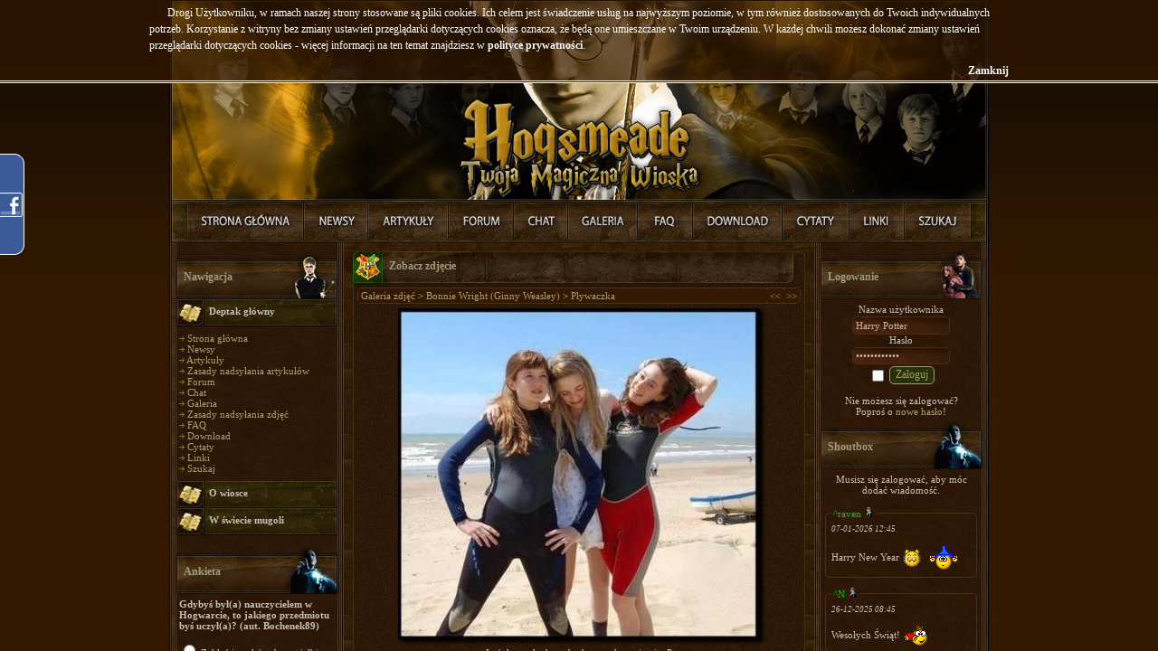

--- FILE ---
content_type: text/html; charset=iso-8859-2
request_url: http://hogsmeade.pl/photogallery.php?photo_id=1009
body_size: 10656
content:
<!DOCTYPE html PUBLIC '-//W3C//DTD XHTML 1.0 Transitional//EN' 'http://www.w3.org/TR/xhtml1/DTD/xhtml1-transitional.dtd'>
<html xmlns='http://www.w3.org/1999/xhtml'
	xmlns:fb='http://ogp.me/ns/fb#'
	xml:lang='pl'
	lang='pl'>
<head>
<title>Pływaczka - Galeria zdjęć - Harry Potter - Hogsmeade, Twoja Magiczna Wioska</title>
<meta http-equiv='pragma' content='no-cache' />
<meta http-equiv='content-type' content='text/html; charset=iso-8859-2' />
<meta http-equiv='content-language' content='pl' />
<meta name='description' content='Jeden z najlepszych polskich serwisów poświęconych wszelkim przejawom Potteromanii, tworzony przez ludzi zauroczonych powieścią J.K. Rowling o młodym czarodzieju, Harrym Potterze. Istnieje po to by dać fanom możliwość wypowiadania się i poczucie wspólnoty, oraz informować ich o wszelkich nowościach związanych z Harrym.' />
<meta name='keywords' content='harry potter, zakon feniksa, deathly hallows, książę półkrwi, więzień azkabanu, czara ognia, kamień filozoficzny, filozoficzny, komnata tajemic, hogsmeade, hogwart, daniel radcliffe, emma watson, rupert grint, artykuły, forum, galeria, filmy, gry, książki, 7, tom, część,' />
<meta name='verify-v1' content='lrRXSS0/fWd+ncr+SzSxxeg73zxVIFVNtVjmhkVAjtY=' />
<meta name='robots' content='INDEX,FOLLOW' />
<meta name='robots' content='ARCHIVE' />
<meta name='revisit-after' content='1 Day' />
<meta name='distribution' content='Global' />
<meta name='rating' content='General' />
<meta name='resource-type' content='document' />
<meta property="og:title" content="Pływaczka - Galeria zdjęć - Harry Potter - Hogsmeade, Twoja Magiczna Wioska" />
<meta property="og:type" content="book" />
<meta property="og:url" content="http://hogsmeade.pl/photogallery.php?photo_id=1009" />
<meta property="og:image" content="http://hogsmeade.pl/images/og.png"/>
<meta property="og:site_name" content="Hogsmeade"/>
<meta property="og:app_id" content="337792433684"/>
<link rel='stylesheet' href='themes/Hogsmeade/styles.css' type='text/css' media='screen' />
<link type='text/css' rel='stylesheet' media='all' href='includes/chat/chat.css' />
<link type='text/css' rel='stylesheet' media='all' href='includes/chat/screen.css' />
<!--[if lte IE 7]>
<link type='text/css' rel='stylesheet' media='all' href='includes/chat/screen_ie.css' />
<![endif]-->
<link rel='shortcut icon' href='images/favicon.ico' type='image/x-icon' />
<link rel='icon' href='images/favicon.ico' type='image/x-icon' />
<link rel='alternate' type='application/rss+xml' title='RSS' href='feed.php' />

<script type="text/javascript" src="includes/jquery.min.js"></script>
<script type="text/javascript" src="includes/chili-1.7.pack.js"></script>
<script type="text/javascript" src="includes/jquery.lightbox/scripts/jquery.lightbox.min.js"></script>
<script type="text/javascript" src="includes/jquery.easing.js"></script>
<script type="text/javascript" src="includes/jquery.dimensions.js"></script>
<script type="text/javascript" src="includes/jquery.accordion.js"></script>
<script type="text/javascript" src="includes/jquery.cookie.js"></script>
<script type="text/javascript">
var path = "";
if(jQuery.browser.mozilla || jQuery.browser.opera) {
	document.write("<link rel=\"stylesheet\" href=\"themes/Hogsmeade/mozfix.css\" type=\"text/css\" media=\"screen\" />");
}

var locale = {};
locale.input = "Harry Potter";

locale.notification = {};
locale.notification.denied = "Niestety Twoja przegljądarka nie jest kompatybilna z systemem powiadomień.";
locale.notification.error = "Powiadomienia zostały zablokowane w Twojej przeglądarce\nnależy je odblokować manualnie w ustawieniach.";
locale.notification.addon = "Aby móc korzystsać z powiadomień w Twojej przeglądarce\nmusisz pobrać odpowiedni dodatek.\n\nKliknij OK, aby przejść do strony instalacji dodatku.";

locale.refresh = {};
locale.refresh.error = "Błąd odświeżania";

locale.lightbox = {};
locale.lightbox.image = "Zdjęcie";
locale.lightbox.of = "z";
locale.lightbox.close = "Zamknij";
locale.lightbox.closeInfo = "Możesz również kliknąć gdziekolwiek poza obrazkiem by zamknąć to okno.";
locale.lightbox.download = "Pokaż";

locale.status = {};
locale.status.saved = "Zapisano."
locale.status.saving = "Zapisywanie...";

locale.shoutbox = {};
locale.shoutbox.clear = "Wyczyść";
locale.shoutbox.cancel = "Anuluj";
locale.shoutbox.notification = "pisze";

locale.shoutbox.confirm = {}
locale.shoutbox.confirm.delete = "Czy na pewno chcesz usunąć tą wiadomość?";
locale.shoutbox.confirm.ban = "Czy na pewno chcesz zbanować tego użytkownika?";
locale.shoutbox.confirm.unban = "Czy na pewno chcesz odbanować tego użytkownika?";

locale.shoutbox.error = {};
locale.shoutbox.error.message = "Nie wpisano wiadomości!";
locale.shoutbox.error.nick = "Nie wpisano nicku!";
locale.shoutbox.error.both = "Nie wpisano nicku i wiadomości!";
locale.shoutbox.error.generic = "Bďż˝ďż˝d dodawania";

var refresh = {};

refresh.shoutbox = "infusions/shoutbox_panel/shoutbox_result.php";
refresh.onlineList = "infusions/online_users_panel/online_users_result.php";
refresh.friendList = "infusions/user_info_panel/user_info_result.php";
refresh.threads = "infusions/forum_threads_list_panel/forum_threads_list_result.php";

refresh.timeout = {};
refresh.timeout.shoutbox = 30000;
refresh.timeout.onlineList = 90000;
refresh.timeout.friendList = ( refresh.timeout.onlineList / 3 );

refresh.data = {};
refresh.data.shoutbox = -1;

refresh.force = {};
refresh.force.shoutbox = false;

refresh.user = 0;
</script><script type="text/javascript" src="includes/jquery.onload.js"></script>
<script type="text/javascript" src="includes/advertisment.js"></script>
<script type="text/javascript" src="includes/cookies.js"></script>
<script type="text/javascript" src="includes/jscript.js"></script>
<script type="text/javascript" src="includes/player.js"></script>
</head>
<body>
<div id="fb-root"></div>
<script type="text/javascript"><!--
	var _gaq = _gaq || [];
	_gaq.push(['_setAccount', 'UA-7554140-2']);
	_gaq.push(['_setDomainName', '.hogsmeade.pl']);
	_gaq.push(['_trackPageview']);

	window.fbAsyncInit = function() {
		FB.init({
			appId	: '124609867737303',
			status	: true, 
			cookie	: true,
			xfbml	: true,
			oauth	: true
		});
	};

	(function() {
		var ga = document.createElement('script'); ga.type = 'text/javascript'; ga.async = true;
		ga.src = 'http://google-analytics.com/ga.js';
		var s = document.getElementsByTagName('script')[0]; s.parentNode.insertBefore(ga, s);

		var js = document.createElement('script'); js.type = 'text/javascript'; js.async = true; js.id = 'facebook-jssdk';
		js.src = 'http://connect.facebook.net/pl_PL/all.js';
		s = document.getElementsByTagName('script')[0]; s.parentNode.insertBefore(js, s);
	})();
--></script>
<div id="wrapper">
	<div class="facebook">
		<div style="color:white; padding:10px 35px 0 5px;">
			<div style="background-color:white; width:190px;">
				<fb:like-box href="http://www.facebook.com/HogsmeadePL" width="190" height="355" connections="12" show_faces="true" stream="false" header="false"></fb:like-box>
			</div>
			<div style="font-size:8px; padding-left:10px"><a href="https://www.facebook.com/HogsmeadePL">Hogsmeade.pl</a> na Facebook</div>
		</div>
	</div><table cellspacing='0' cellpadding='0' width='906' class='center outer-border'>
<tr>
<td>
<table cellpadding='0' cellspacing='0' width='100%'>
<tr>
<td class='header' valign='top'>
<img src="themes/Hogsmeade/images/blank.gif" width="904" height="220" usemap="#map" />
<map name='map' id='map'>
<area shape='rect' coords='0,0,904,220' href='http://hogsmeade.pl/' alt='Harry Potter - Hogsmeade, Twoja Magiczna Wioska' />
</map>
</td>
</tr>
<tr>
<td><a href="index.php" title="Strona Główna" onmouseover="h_1.src='themes/Hogsmeade/images/naglowek/mouseover/link1.jpg'" onmouseout="h_1.src='themes/Hogsmeade/images/naglowek/link1.jpg'"><img src="themes/Hogsmeade/images/naglowek/link1.jpg" name="h_1" alt="Strona Główna" /></a><a href="news.php" title="Nowości" onmouseover="h_2.src='themes/Hogsmeade/images/naglowek/mouseover/link2.jpg'" onmouseout="h_2.src='themes/Hogsmeade/images/naglowek/link2.jpg'"><img src="themes/Hogsmeade/images/naglowek/link2.jpg" name="h_2" alt="Nowości" /></a><a href="articles.php" title="Artykuły" onmouseover="h_3.src='themes/Hogsmeade/images/naglowek/mouseover/link3.jpg'" onmouseout="h_3.src='themes/Hogsmeade/images/naglowek/link3.jpg'"><img src="themes/Hogsmeade/images/naglowek/link3.jpg" name="h_3" alt="Artykuły" /></a><a href="forum/index.php" title="Forum" onmouseover="h_4.src='themes/Hogsmeade/images/naglowek/mouseover/link4.jpg'" onmouseout="h_4.src='themes/Hogsmeade/images/naglowek/link4.jpg'"><img src="themes/Hogsmeade/images/naglowek/link4.jpg" name="h_4" alt="Forum" /></a><a href="chat.php" title="Chat" onmouseover="h_5.src='themes/Hogsmeade/images/naglowek/mouseover/link5.jpg'" onmouseout="h_5.src='themes/Hogsmeade/images/naglowek/link5.jpg'"><img src="themes/Hogsmeade/images/naglowek/link5.jpg" name="h_5" alt="Chat" /></a><a href="photogallery.php" title="Galeria" onmouseover="h_6.src='themes/Hogsmeade/images/naglowek/mouseover/link6.jpg'" onmouseout="h_6.src='themes/Hogsmeade/images/naglowek/link6.jpg'"><img src="themes/Hogsmeade/images/naglowek/link6.jpg" name="h_6" alt="Galeria" /></a><a href="faq.php" title="FAQ" onmouseover="h_10.src='themes/Hogsmeade/images/naglowek/mouseover/link10.jpg'" onmouseout="h_10.src='themes/Hogsmeade/images/naglowek/link10.jpg'"><img src="themes/Hogsmeade/images/naglowek/link10.jpg" name="h_10" alt="FAQ" /></a><a href="downloads.php" title="Download" onmouseover="h_7.src='themes/Hogsmeade/images/naglowek/mouseover/link7.jpg'" onmouseout="h_7.src='themes/Hogsmeade/images/naglowek/link7.jpg'"><img src="themes/Hogsmeade/images/naglowek/link7.jpg" name="h_7" alt="Download" /></a><a href="quotes.php" title="Cytaty" onmouseover="h_8.src='themes/Hogsmeade/images/naglowek/mouseover/link8.jpg'" onmouseout="h_8.src='themes/Hogsmeade/images/naglowek/link8.jpg'"><img src="themes/Hogsmeade/images/naglowek/link8.jpg" name="h_8" alt="Cytaty" /></a><a href="weblinks.php" title="Linki" onmouseover="h_9.src='themes/Hogsmeade/images/naglowek/mouseover/link9.jpg'" onmouseout="h_9.src='themes/Hogsmeade/images/naglowek/link9.jpg'"><img src="themes/Hogsmeade/images/naglowek/link9.jpg" name="h_9" alt="Linki" /></a><a href="search.php" title="Szukaj" onmouseover="h_11.src='themes/Hogsmeade/images/naglowek/mouseover/link11.jpg'" onmouseout="h_11.src='themes/Hogsmeade/images/naglowek/link11.jpg'"><img src="themes/Hogsmeade/images/naglowek/link11.jpg" name="h_11" alt="Szukaj" /></a></td>
</tr>
</table>
<table cellpadding='0' cellspacing='0' width='100%' class='side-both'>
<tr>
<td class='side-border-left' valign='top'><table cellpadding='0' cellspacing='0' width='100%' id='belka_1'>
<tr>
<td class='scapmain scap2'>
Nawigacja</td>
</tr>
<tr>
<td class='side-body'>
<div id='Navigation'>
<div class='side-label nav-label'>Deptak główny</div>
<ul>
<li><img src='themes/Hogsmeade/images/bullet.gif' alt='&raquo;' style='padding-bottom: 1px;' /> <a href='index.php' class='side'>Strona główna</a></li>
<li><img src='themes/Hogsmeade/images/bullet.gif' alt='&raquo;' style='padding-bottom: 1px;' /> <a href='news.php' class='side'>Newsy</a></li>
<li><img src='themes/Hogsmeade/images/bullet.gif' alt='&raquo;' style='padding-bottom: 1px;' /> <a href='articles.php' class='side'>Artykuły</a></li>
<li><img src='themes/Hogsmeade/images/bullet.gif' alt='&raquo;' style='padding-bottom: 1px;' /> <a href='viewpage.php?page_id=22' class='side'>Zasady nadsyłania artykułów</a></li>
<li><img src='themes/Hogsmeade/images/bullet.gif' alt='&raquo;' style='padding-bottom: 1px;' /> <a href='forum/index.php' class='side'>Forum</a></li>
<li><img src='themes/Hogsmeade/images/bullet.gif' alt='&raquo;' style='padding-bottom: 1px;' /> <a href='chat.php' class='side'>Chat</a></li>
<li><img src='themes/Hogsmeade/images/bullet.gif' alt='&raquo;' style='padding-bottom: 1px;' /> <a href='photogallery.php' class='side'>Galeria</a></li>
<li><img src='themes/Hogsmeade/images/bullet.gif' alt='&raquo;' style='padding-bottom: 1px;' /> <a href='viewpage.php?page_id=21' class='side'>Zasady nadsyłania zdjęć</a></li>
<li><img src='themes/Hogsmeade/images/bullet.gif' alt='&raquo;' style='padding-bottom: 1px;' /> <a href='faq.php' class='side'>FAQ</a></li>
<li><img src='themes/Hogsmeade/images/bullet.gif' alt='&raquo;' style='padding-bottom: 1px;' /> <a href='downloads.php' class='side'>Download</a></li>
<li><img src='themes/Hogsmeade/images/bullet.gif' alt='&raquo;' style='padding-bottom: 1px;' /> <a href='quotes.php' class='side'>Cytaty</a></li>
<li><img src='themes/Hogsmeade/images/bullet.gif' alt='&raquo;' style='padding-bottom: 1px;' /> <a href='weblinks.php' class='side'>Linki</a></li>
<li><img src='themes/Hogsmeade/images/bullet.gif' alt='&raquo;' style='padding-bottom: 1px;' /> <a href='search.php' class='side'>Szukaj</a></li>
</ul>
<div class='side-label'>O wiosce</div>
<ul>
<li><img src='themes/Hogsmeade/images/bullet.gif' alt='&raquo;' style='padding-bottom: 1px;' /> <a href='viewpage.php?page_id=1' class='side'>Regulamin</a></li>
<li><img src='themes/Hogsmeade/images/bullet.gif' alt='&raquo;' style='padding-bottom: 1px;' /> <a href='blog.php?readmore=13' class='side'>Odpracowywanie ostrzeżeń</a></li>
<li><img src='themes/Hogsmeade/images/bullet.gif' alt='&raquo;' style='padding-bottom: 1px;' /> <a href='team.php' class='side'>Redakcja</a></li>
<li><img src='themes/Hogsmeade/images/bullet.gif' alt='&raquo;' style='padding-bottom: 1px;' /> <a href='rangs.php' class='side'>Rangi</a></li>
<li><img src='themes/Hogsmeade/images/bullet.gif' alt='&raquo;' style='padding-bottom: 1px;' /> <a href='members.php' class='side'>Lista użytkowników</a></li>
<li><img src='themes/Hogsmeade/images/bullet.gif' alt='&raquo;' style='padding-bottom: 1px;' /> <a href='members.php?show=top' class='side'>Ranking użytkowników</a></li>
<li><img src='themes/Hogsmeade/images/bullet.gif' alt='&raquo;' style='padding-bottom: 1px;' /> <a href='hat.php' class='side'>Tiara przydziału</a></li>
<li><img src='themes/Hogsmeade/images/bullet.gif' alt='&raquo;' style='padding-bottom: 1px;' /> <a href='house.php' class='side'>Domy</a></li>
<li><img src='themes/Hogsmeade/images/bullet.gif' alt='&raquo;' style='padding-bottom: 1px;' /> <a href='viewpage.php?page_id=5' class='side'>Statystyki</a></li>
<li><img src='themes/Hogsmeade/images/bullet.gif' alt='&raquo;' style='padding-bottom: 1px;' /> <a href='viewpage.php?page_id=16' class='side'>Reklama na Hogsmeade</a></li>
<li><img src='themes/Hogsmeade/images/bullet.gif' alt='&raquo;' style='padding-bottom: 1px;' /> <a href='contact.php' class='side'>Napisz do nas!</a></li>
</ul>
<div class='side-label'>W świecie mugoli</div>
<ul>
<li><img src='themes/Hogsmeade/images/bullet.gif' alt='&raquo;' style='padding-bottom: 1px;' /> <a href='viewpage.php?page_id=4' class='side'>Minicity</a></li>
<li><img src='themes/Hogsmeade/images/bullet.gif' alt='&raquo;' style='padding-bottom: 1px;' /> <a href='http://lastfm.pl/group/Hogsmeade' target='_blank' class='side'>Grupa Last.fm</a></li>
<li><img src='themes/Hogsmeade/images/bullet.gif' alt='&raquo;' style='padding-bottom: 1px;' /> <a href="https://www.facebook.com/HogsmeadePL" target='_blank' class='side'>Hogsbook</a></li>
<li><img src='themes/Hogsmeade/images/bullet.gif' alt='&raquo;' style='padding-bottom: 1px;' /> <a href='http://hogsmeade.soup.io' target='_blank' class='side'>Kociołek Hogsmeade</a></li>
</ul>
</div>
</td>
</tr>
</table>
<table cellpadding='0' cellspacing='0' width='100%' id='belka_2'>
<tr>
<td class='scapmain scap5'>
Ankieta</td>
</tr>
<tr>
<td class='side-body'>
<div id='vote_box'>
<strong>Gdybyś był(a) nauczycielem w Hogwarcie, to jakiego przedmiotu byś uczył(a)? (aut. Bochenek89)</strong><br /><br />
<label><input type='radio' class='vote_option' value='0' /> Zaklęć i uroków, bo uwielbiam wymachiwać różdżką, to podstawa magii</label><br /><br />
<label><input type='radio' class='vote_option' value='1' /> Transmutacji, bo zmienianie rzeczy w coś innego jest fascynujące</label><br /><br />
<label><input type='radio' class='vote_option' value='2' /> Eliksirów, bo mieszanie składników w kociołkach to sztuka, którą potrafi niewielu!</label><br /><br />
<label><input type='radio' class='vote_option' value='3' /> Zielarstwa, bo mam dryg do natury</label><br /><br />
<label><input type='radio' class='vote_option' value='4' /> Obrony przed czarna magią, bo umiejętność ochrony przed niebezpieczeństwem jest najważniejsza</label><br /><br />
<label><input type='radio' class='vote_option' value='5' /> Opieki nad magicznymi stworzeniami, bo kocham wszelkie zwierzątka</label><br /><br />
<label><input type='radio' class='vote_option' value='6' /> Wróżbiarstwa, bo mam mocno rozwinięte wewnętrzne oko</label><br /><br />
<label><input type='radio' class='vote_option' value='7' /> Historii magii, bo z minionych zdarzeń można się tyle dowiedzieć</label><br /><br />
<label><input type='radio' class='vote_option' value='8' /> Latania na miotłach, bo mam smykałkę do sportu</label><br /><br />
<label><input type='radio' class='vote_option' value='9' /> Mugoloznawstwa, bo niemagiczny świat również jest ciekawy</label><br /><br />
<div style='text-align:center'>
<input type='hidden' id='vote_poll' value='35' />
Musisz się zalogować, aby móc zagłosować.</div>
</div>
</td>
</tr>
</table>
<table cellpadding='0' cellspacing='0' width='100%' id='belka_3'>
<tr>
<td class='scapmain scap4'>
Ostatnie artykuły</td>
</tr>
<tr>
<td class='side-body'>
<img src='themes/Hogsmeade/images/bullet.gif' alt='&raquo;' style='padding-bottom: 1px;' /> <a id="Article" rel="Article579" class="shclick" title='Przedmioty magiczne, z którymi się jeszcze nie spotkaliście cz.3' class='side'>Przedmioty magiczne,...</a><br />
<div id="Article579" style="display:none;">
<hr class="side-hr" />
<p align="center"><b>Opis</b>:</p>
Przedmioty magiczne, z którymi się jeszcze nie spotkaliście cz.3<br />
<br />
<p align="center"><a href="articles.php?article_id=579">&raquo; Czytaj... &laquo;</a></p>
<hr class="side-hr" />
</div>
<img src='themes/Hogsmeade/images/bullet.gif' alt='&raquo;' style='padding-bottom: 1px;' /> <a id="Article" rel="Article578" class="shclick" title='PotterCon subiektywnie, czyli Newswoman w akcji' class='side'>PotterCon subiektywn...</a><br />
<div id="Article578" style="display:none;">
<hr class="side-hr" />
<p align="center"><b>Opis</b>:</p>
Relacja z pierwszego w Polsce konwentu &quot;Harry&#39;ego Pottera&quot;, który odbył się w Bydgoszczy w dniach 1-2 sierpnia 2015 roku<br />
<br />
<p align="center"><a href="articles.php?article_id=578">&raquo; Czytaj... &laquo;</a></p>
<hr class="side-hr" />
</div>
<img src='themes/Hogsmeade/images/bullet.gif' alt='&raquo;' style='padding-bottom: 1px;' /> <a id="Article" rel="Article576" class="shclick" title='Czarodziej nie wielbłąd, napić się musi&#8230;' class='side'>Czarodziej nie wielb...</a><br />
<div id="Article576" style="display:none;">
<hr class="side-hr" />
<p align="center"><b>Opis</b>:</p>
Artykuł o alkoholowych predyspozycjach poszczególnych bohaterów serii HP. Mowa także w dużym stopniu o uzależnieniu od wysokoprocentowych trunków. <br />
<br />
<p align="center"><a href="articles.php?article_id=576">&raquo; Czytaj... &laquo;</a></p>
<hr class="side-hr" />
</div>
<img src='themes/Hogsmeade/images/bullet.gif' alt='&raquo;' style='padding-bottom: 1px;' /> <a id="Article" rel="Article575" class="shclick" title='Koty' class='side'>Koty</a><br />
<div id="Article575" style="display:none;">
<hr class="side-hr" />
<p align="center"><b>Opis</b>:</p>
Krótko o kotach ogólnie i o kotach w serii &quot;Harry Potter&quot;<br />
<br />
<p align="center"><a href="articles.php?article_id=575">&raquo; Czytaj... &laquo;</a></p>
<hr class="side-hr" />
</div>
<img src='themes/Hogsmeade/images/bullet.gif' alt='&raquo;' style='padding-bottom: 1px;' /> <a id="Article" rel="Article574" class="shclick" title='HP i Kamień Filozoficzny' class='side'>HP i Kamień Filozofi...</a><br />
<div id="Article574" style="display:none;">
<hr class="side-hr" />
<p align="center"><b>Opis</b>:</p>
Nowe informacje ujawnione przez J.K. Rowling na portalu Pottermore na temat wszystkich tych elementów magicznego świata, które związane są z Hogwartem.<br />
<br />
<p align="center"><a href="articles.php?article_id=574">&raquo; Czytaj... &laquo;</a></p>
<hr class="side-hr" />
</div>
</td>
</tr>
</table>
<table cellpadding='0' cellspacing='0' width='100%' id='belka_4'>
<tr>
<td class='scapmain scap3'>
Losowy cytat</td>
</tr>
<tr>
<td class='side-body'>
<img src="themes/Hogsmeade/images/side_off.jpg" id="prebox" rel="box_quote" class='side-coll-img quote-panel' style='cursor:pointer;' />
<div class="side-coll quote-panel" title="Syriusz piosenkarzem?">Syriusz piosenkar...</div>
<div id="box_quote">
<div style="font-weight: bold; text-align: center;">Syriusz piosenkarzem?</div>
<i>Ludzie nie zdają sobie sprawy z tego, że Syriusz Black to fałszywe nazwisko&quot;, mówi pani Purkiss. &quot;Człowiek, którego ludzie znają pod tym nazwiskiem, to w rzeczywistości Stubby Boardman, czołowy piosenkarz zespołu Hobogobliny (...). A Stubby nie mógł popełnić tej zbrodni, bo tak się składa, że w tym samym dniu i o tej samej godzinie spożywał ze mną romantyczną kolację przy świecach.</i><hr class="side-hr" />
</div>
<div align="center">[<a href="quotes.php">Więcej cytatów</a>]<br />
[<a href="quotes.php?cat_id=6#375">...Z tej kategorii</a>]</div>
</td>
</tr>
</table>
</td><td class='main-bg' valign='top'><a id='content' name='content'></a>
<table cellpadding='0' cellspacing='0' width='100%'>
<tr>
<td class='capmain'>
Zobacz zdjęcie</td>
</tr>
<tr>
<td class='main-body'>
<table cellpadding='0' cellspacing='0' width='100%' class='tbl-border'>
<tr>
<td class='tbl2'>
<a href='photogallery.php'>Galeria zdjęć</a> &gt;
<a href='photogallery.php?album_id=12'>Bonnie Wright (Ginny Weasley)</a> &gt;
<a href='photogallery.php?photo_id=1009'>Pływaczka</a>
</td>
<td width='1%' class='tbl2'><a href='photogallery.php?photo_id=1007' title='Poprzednie'>&lt;&lt;</a></td>
<td width='1%' class='tbl2'><a href='photogallery.php?photo_id=1010' title='Następne'>&gt;&gt;</a></td>
</tr>
</table>
<div align='center' style='margin:5px;'>
<a href='images/photoalbum/album_12/plywaczka.jpg' rel='lightbox'><img src='images/photoalbum/album_12/plywaczka_t2.jpg' alt='plywaczka.jpg' title='Kliknij, aby zobaczyć w pełnym rozmiarze.' class='shadow' /></a>
</div>
<div align='center' style='margin:5px 0px 5px 0px'>
Leć do wody, bo ryby bez wody umierają :P<br /><br />
Data: 29.08.2008<br />
Dodane przez: <a href='profile.php?lookup=169'>Vanney</a><br />
Wymiary: 450 na 412 pikseli<br />Rozmiar pliku: 28.58KB<br />
Komentarz: 1<br />
Ocena: <img src='images/star.png' alt='*' style='vertical-align:middle' /><img src='images/star.png' alt='*' style='vertical-align:middle' /><img src='images/star.png' alt='*' style='vertical-align:middle' /><img src='images/star.png' alt='*' style='vertical-align:middle' /><img src='images/star.png' alt='*' style='vertical-align:middle' /><br />
Liczba obejrzeń: 1913
</div>
</td>
</tr>
<tr>
<td class='capmain-footer'>Harry Potter - Hogsmeade, Twoja Magiczna Wioska</td>
</tr>
</table>
<table cellpadding='0' cellspacing='0' width='100%'>
<tr>
<td class='capmain'>
Komentarze</td>
</tr>
<tr>
<td class='main-body'>
<a id='comments' name='comments'></a><table cellpadding='0' cellspacing='1' width='100%' class='tbl-border'><tr valign='top'>
<td class='tbl1' width='120' align='left'>
<a href="profile.php?lookup=4971" title="Status: Stop ACTA!!" style="color: #;">~Lori_Lemonberry</a> <img src='themes/Hogsmeade/images/offline.png' alt='F' title='OffLine' />
</td>
<td class='tbl1'>
<div style='float: right' class='small'><a href='/photogallery.php?photo_id=1009#c44524' id='c44524' name='c44524'>#1</a></div>
<div class='small'>Dodano dnia 23 July 2010 12:26</div>
</td>
</tr>
<tr valign='top'>
<td class='tbl1' align='left'>
<span class='small'>Użytkownik<br />
<a class="shclick" onclick="javascript:show_hide('AuthorInfo_1');"><img src='themes/Hogsmeade/images/avatar.jpg' alt='Awatar' /></a>
<div id="AuthorInfo_1">
<br />
<strong>Dom:</strong> <span style="color: red;">Gryffindor</span><br />
<strong>Ranga:</strong> Pracownik Ministerstwa<br />
<strong>Punktów:</strong> 1217<br />
<strong>Ostrzeżeń:</strong> 1<br />
<strong>Komentarzy:</strong> 283<br />
<strong>Data rejestracji:</strong> 29.03.10<br />
<strong>Medale:</strong><br />
<i>Brak</i>
</div>
<script>show_hide('AuthorInfo_1')</script>
</span>
</td>
<td class='tbl1 comment' colspan='2'>
<span style='color: #ffff00'>Z kumpelami? Hmm... widać, że robią sobie zdjęcie z Bonnie tylko dla popisu <img src='images/smiley/pinch.gif' alt='Aff...' style='vertical-align: middle;' />.</span><br />
<br />
<span style='color: #ff33ff'>Ocena: zadowalający.</span>
</td>
</tr>
</table>
</td>
</tr>
<tr>
<td class='capmain-footer'>Harry Potter - Hogsmeade, Twoja Magiczna Wioska</td>
</tr>
</table>
<table cellpadding='0' cellspacing='0' width='100%'>
<tr>
<td class='capmain'>
Dodaj komentarz</td>
</tr>
<tr>
<td class='main-body'>
Zaloguj się, aby móc dodać komentarz.
</td>
</tr>
<tr>
<td class='capmain-footer'>Harry Potter - Hogsmeade, Twoja Magiczna Wioska</td>
</tr>
</table>
<table cellpadding='0' cellspacing='0' width='100%'>
<tr>
<td class='capmain'>
Oceny</td>
</tr>
<tr>
<td class='main-body'>
<div style='text-align:center'>Tylko zarejestrowani użytkownicy mogą oceniać zawartość strony<br /><br /><a href='login.php'>Zaloguj się</a> lub <a href='register.php'>zarejestruj</a>, żeby móc zagłosować.</div>
<hr /><table cellpadding='0' cellspacing='1' class='tbl-border center'>
<tr>
<td class='tbl2'>Wybitny</td>
<td width='250' class='tbl2'><img src='themes/Hogsmeade/images/pollbar.gif' alt='Wybitny' height='12' width='50%' class='poll' /></td>
<td class='tbl2'>50%</td>
<td class='tbl2'>[2 głosów]</td>
</tr>
<tr>
<td class='tbl1'>Powyżej oczekiwań</td>
<td width='250' class='tbl1'><img src='themes/Hogsmeade/images/pollbar.gif' alt='Powyżej oczekiwań' height='12' width='25%' class='poll' /></td>
<td class='tbl1'>25%</td>
<td class='tbl1'>[1 głos]</td>
</tr>
<tr>
<td class='tbl2'>Zadowalający</td>
<td width='250' class='tbl2'><img src='themes/Hogsmeade/images/pollbar.gif' alt='Zadowalający' height='12' width='25%' class='poll' /></td>
<td class='tbl2'>25%</td>
<td class='tbl2'>[1 głos]</td>
</tr>
<tr>
<td class='tbl1'>Nędzny</td>
<td width='250' class='tbl1'><img src='themes/Hogsmeade/images/pollbar.gif' alt='Nędzny' height='12' width='0%' class='poll' /></td>
<td class='tbl1'>0%</td>
<td class='tbl1'>[Brak oceny]</td>
</tr>
<tr>
<td class='tbl2'>Okropny</td>
<td width='250' class='tbl2'><img src='themes/Hogsmeade/images/pollbar.gif' alt='Okropny' height='12' width='0%' class='poll' /></td>
<td class='tbl2'>0%</td>
<td class='tbl2'>[Brak oceny]</td>
</tr>
</table>
</td>
</tr>
<tr>
<td class='capmain-footer'>Harry Potter - Hogsmeade, Twoja Magiczna Wioska</td>
</tr>
</table>
</td><td class='side-border-right' valign='top'><table cellpadding='0' cellspacing='0' width='100%' id='belka_5'>
<tr>
<td class='scapmain scap6'>
Logowanie</td>
</tr>
<tr>
<td class='side-body'>
<div style='text-align:center'>
<form name='loginform' method='post' action='login.php?log=in'>
Nazwa użytkownika<br />
<input type='text' name='user_name' value='Harry Potter' class='textbox' style='width:100px' /><br />
Hasło<br />
<input type='password' name='user_pass' value='Harry Potter' class='textbox' style='width:100px' /><br />
<input type='checkbox' name='remember_me' value='y' title='Zapamiętaj mnie' style='vertical-align:middle;' />
<input type='submit' name='login' value='Zaloguj' class='button' /><br />
</form>
<br />
Nie możesz się zalogować?<br />
Poproś o <a href='lostpassword.php' class='side'>nowe hasło</a>!
</div>
</td>
</tr>
</table>
<table cellpadding='0' cellspacing='0' width='100%' id='belka_6'>
<tr>
<td class='scapmain scap5'>
Shoutbox</td>
</tr>
<tr>
<td class='side-body'>
<div style='text-align:center'>Musisz się zalogować, aby móc dodać wiadomość.</div>
<br />
<div id='shoutbox-ajax-status' style='text-align:center;display:none;'>&raquo; Odświeżanie... &laquo;</div>
<div id='shoutbox-ajax' style='width:auto;height:450px;overflow:auto;'>
<div>
<fieldset id='shout_310147' rel='13227' style='margin-bottom: 10px;'><legend style='padding: 0px 2px 0px 2px;'><a href="profile.php?lookup=13227" title="Status: troche sie swiat odletdesanszajnil" style="color: #00cc00;">^raven</a> <img src='themes/Hogsmeade/images/offline.png' alt='F' title='OffLine' />
</legend>
<span class='shoutboxdate'>07-01-2026 12:45</span><br />
<br /><div id='shoutbox_310147' style='display:none;'>Harry New Year :3:mag:</div><div class='shoutbox'>Harry New Year  <img src='images/smiley/miau.gif' alt='Kotecek' style='vertical-align: middle;' /> <img src='images/smiley/wizard.gif' alt='Czarodziej' style='vertical-align: middle;' /></div>
</fieldset>
<fieldset id='shout_310146' rel='4336' style='margin-bottom: 10px;'><legend style='padding: 0px 2px 0px 2px;'><a href="profile.php?lookup=4336" title="Status: Letnia zadyma w srodku zimy!" style="color: #00cc00;">^N</a> <img src='themes/Hogsmeade/images/offline.png' alt='F' title='OffLine' />
</legend>
<span class='shoutboxdate'>26-12-2025 08:45</span><br />
<br /><div id='shoutbox_310146' style='display:none;'>Wesołych Świąt! :heart:</div><div class='shoutbox'>Wesołych Świąt!  <img src='images/smiley/heart.gif' alt='Serce' style='vertical-align: middle;' /></div>
</fieldset>
<fieldset id='shout_310145' rel='76706' style='margin-bottom: 10px;'><legend style='padding: 0px 2px 0px 2px;'><a href="profile.php?lookup=76706" title="Status: Brak" style="color: #;">~Grande Rodent</a> <img src='themes/Hogsmeade/images/offline.png' alt='F' title='OffLine' />
</legend>
<span class='shoutboxdate'>14-09-2025 22:16</span><br />
<br /><div id='shoutbox_310145' style='display:none;'>Dzięki za linek, kiedyś pewnie wpadnę ;)</div><div class='shoutbox'>Dzięki za linek, kiedyś pewnie wpadnę  <img src='images/smiley/wink.gif' alt='Oczko' style='vertical-align: middle;' /></div>
</fieldset>
<fieldset id='shout_310144' rel='6763' style='margin-bottom: 10px;'><legend style='padding: 0px 2px 0px 2px;'><a href="profile.php?lookup=6763" title="Status: Pracujacy Student" style="color: #;">~wolverine</a> <img src='themes/Hogsmeade/images/offline.png' alt='F' title='OffLine' />
</legend>
<span class='shoutboxdate'>10-09-2025 11:11</span><br />
<br /><div id='shoutbox_310144' style='display:none;'>Discord hogsmeade: https://discord.gg/5dgsr4EwhW</div><div class='shoutbox'>Discord hogsmeade: https://discord.gg<br />/5dgsr4EwhW</div>
</fieldset>
<fieldset id='shout_310142' rel='6763' style='margin-bottom: 10px;'><legend style='padding: 0px 2px 0px 2px;'><a href="profile.php?lookup=6763" title="Status: Pracujacy Student" style="color: #;">~wolverine</a> <img src='themes/Hogsmeade/images/offline.png' alt='F' title='OffLine' />
</legend>
<span class='shoutboxdate'>04-09-2025 19:42</span><br />
<br /><div id='shoutbox_310142' style='display:none;'>:witch:</div><div class='shoutbox'> <img src='images/smiley/witch.gif' alt='Wiedźma' style='vertical-align: middle;' /></div>
</fieldset>
<fieldset id='shout_310140' rel='13227' style='margin-bottom: 10px;'><legend style='padding: 0px 2px 0px 2px;'><a href="profile.php?lookup=13227" title="Status: troche sie swiat odletdesanszajnil" style="color: #00cc00;">^raven</a> <img src='themes/Hogsmeade/images/offline.png' alt='F' title='OffLine' />
</legend>
<span class='shoutboxdate'>26-08-2025 00:43</span><br />
<br /><div id='shoutbox_310140' style='display:none;'>True :uhoh:</div><div class='shoutbox'>True  <img src='images/smiley/uhoh.gif' alt='Uh-oh!' style='vertical-align: middle;' /></div>
</fieldset>
<fieldset id='shout_310139' rel='127' style='margin-bottom: 10px;'><legend style='padding: 0px 2px 0px 2px;'><a href="profile.php?lookup=127" title="Status: Nie jem miesa, bo jestem feministka." style="color: #ff69b4;">#Ginny Evans</a> <img src='themes/Hogsmeade/images/offline.png' alt='F' title='OffLine' />
</legend>
<span class='shoutboxdate'>26-08-2025 00:41</span><br />
<br /><div id='shoutbox_310139' style='display:none;'>Troszeczke, ale i tak to byl poczatek konca</div><div class='shoutbox'>Troszeczke, ale i tak to byl poczatek konca</div>
</fieldset>
<fieldset id='shout_310138' rel='13227' style='margin-bottom: 10px;'><legend style='padding: 0px 2px 0px 2px;'><a href="profile.php?lookup=13227" title="Status: troche sie swiat odletdesanszajnil" style="color: #00cc00;">^raven</a> <img src='themes/Hogsmeade/images/offline.png' alt='F' title='OffLine' />
</legend>
<span class='shoutboxdate'>26-08-2025 00:26</span><br />
<br /><div id='shoutbox_310138' style='display:none;'>Mnie strzykalo juz wtedy, wiec to moglo byc nawet miesiac temu :] chociaz kojarzy mi sie, ze wtedy Hogs bylo w nieco jednak lepszej formie :hm:</div><div class='shoutbox'>Mnie strzykalo juz wtedy, wiec to moglo byc nawet miesiac temu  <img src='images/smiley/smiled.gif' alt='Wredny' style='vertical-align: middle;' /> chociaz kojarzy mi sie, ze wtedy Hogs bylo w nieco jednak lepszej formie  <img src='images/smiley/hm.gif' alt='Hm...' style='vertical-align: middle;' /></div>
</fieldset>
<fieldset id='shout_310137' rel='127' style='margin-bottom: 10px;'><legend style='padding: 0px 2px 0px 2px;'><a href="profile.php?lookup=127" title="Status: Nie jem miesa, bo jestem feministka." style="color: #ff69b4;">#Ginny Evans</a> <img src='themes/Hogsmeade/images/offline.png' alt='F' title='OffLine' />
</legend>
<span class='shoutboxdate'>26-08-2025 00:23</span><br />
<br /><div id='shoutbox_310137' style='display:none;'>Po strzykaniu w kregoslupie wnioskuje, ze nie :uhoh:</div><div class='shoutbox'>Po strzykaniu w kregoslupie wnioskuje, ze nie  <img src='images/smiley/uhoh.gif' alt='Uh-oh!' style='vertical-align: middle;' /></div>
</fieldset>
<fieldset id='shout_310136' rel='13227' style='margin-bottom: 10px;'><legend style='padding: 0px 2px 0px 2px;'><a href="profile.php?lookup=13227" title="Status: troche sie swiat odletdesanszajnil" style="color: #00cc00;">^raven</a> <img src='themes/Hogsmeade/images/offline.png' alt='F' title='OffLine' />
</legend>
<span class='shoutboxdate'>26-08-2025 00:20</span><br />
<br /><div id='shoutbox_310136' style='display:none;'>OMG, to nie było rok temu??!! :bigeek:</div><div class='shoutbox'>OMG, to nie było rok temu??!!  <img src='images/smiley/bigeek.gif' alt='Cooo' style='vertical-align: middle;' /></div>
</fieldset>
<fieldset id='shout_310135' rel='127' style='margin-bottom: 10px;'><legend style='padding: 0px 2px 0px 2px;'><a href="profile.php?lookup=127" title="Status: Nie jem miesa, bo jestem feministka." style="color: #ff69b4;">#Ginny Evans</a> <img src='themes/Hogsmeade/images/offline.png' alt='F' title='OffLine' />
</legend>
<span class='shoutboxdate'>26-08-2025 00:17</span><br />
<br /><div id='shoutbox_310135' style='display:none;'>jeszcze 2 lata i bedzie dekada od krakowskiego spotkania, moze z tej okazji uda sie powtorzyc x[b][/b]d</div><div class='shoutbox'>jeszcze 2 lata i bedzie dekada od krakowskiego spotkania, moze z tej okazji uda sie powtorzyc x<strong></strong>d</div>
</fieldset>
<fieldset id='shout_310134' rel='13227' style='margin-bottom: 10px;'><legend style='padding: 0px 2px 0px 2px;'><a href="profile.php?lookup=13227" title="Status: troche sie swiat odletdesanszajnil" style="color: #00cc00;">^raven</a> <img src='themes/Hogsmeade/images/offline.png' alt='F' title='OffLine' />
</legend>
<span class='shoutboxdate'>26-08-2025 00:12</span><br />
<br /><div id='shoutbox_310134' style='display:none;'>Przeciez nie powiem, ze moja :shy:</div><div class='shoutbox'>Przeciez nie powiem, ze moja  <img src='images/smiley/shy.gif' alt='Zawstydzony' style='vertical-align: middle;' /></div>
</fieldset>
<fieldset id='shout_310133' rel='127' style='margin-bottom: 10px;'><legend style='padding: 0px 2px 0px 2px;'><a href="profile.php?lookup=127" title="Status: Nie jem miesa, bo jestem feministka." style="color: #ff69b4;">#Ginny Evans</a> <img src='themes/Hogsmeade/images/offline.png' alt='F' title='OffLine' />
</legend>
<span class='shoutboxdate'>26-08-2025 00:09</span><br />
<br /><div id='shoutbox_310133' style='display:none;'>Ehe, najlepiej zwalic wszystko na biednego Eda</div><div class='shoutbox'>Ehe, najlepiej zwalic wszystko na biednego Eda</div>
</fieldset>
<fieldset id='shout_310132' rel='13227' style='margin-bottom: 10px;'><legend style='padding: 0px 2px 0px 2px;'><a href="profile.php?lookup=13227" title="Status: troche sie swiat odletdesanszajnil" style="color: #00cc00;">^raven</a> <img src='themes/Hogsmeade/images/offline.png' alt='F' title='OffLine' />
</legend>
<span class='shoutboxdate'>26-08-2025 00:07</span><br />
<br /><div id='shoutbox_310132' style='display:none;'>Nie wiem, moze Eda Sheerana? Gdyby nie stworzyl opcji odsprzedazy biletow za grosze, nie przyszloby mi do glowy, zeby tam jechac i temat spotkania by sie nie pojawil?</div><div class='shoutbox'>Nie wiem, moze Eda Sheerana? Gdyby nie stworzyl opcji odsprzedazy biletow za grosze, nie przyszloby mi do glowy, zeby tam jechac i temat spotkania by sie nie pojawil?</div>
</fieldset>
<fieldset id='shout_310131' rel='127' style='margin-bottom: 10px;'><legend style='padding: 0px 2px 0px 2px;'><a href="profile.php?lookup=127" title="Status: Nie jem miesa, bo jestem feministka." style="color: #ff69b4;">#Ginny Evans</a> <img src='themes/Hogsmeade/images/offline.png' alt='F' title='OffLine' />
</legend>
<span class='shoutboxdate'>26-08-2025 00:03</span><br />
<br /><div id='shoutbox_310131' style='display:none;'>ciekawe czyja to wina</div><div class='shoutbox'>ciekawe czyja to wina</div>
</fieldset>
<fieldset id='shout_310130' rel='13227' style='margin-bottom: 10px;'><legend style='padding: 0px 2px 0px 2px;'><a href="profile.php?lookup=13227" title="Status: troche sie swiat odletdesanszajnil" style="color: #00cc00;">^raven</a> <img src='themes/Hogsmeade/images/offline.png' alt='F' title='OffLine' />
</legend>
<span class='shoutboxdate'>26-08-2025 00:00</span><br />
<br /><div id='shoutbox_310130' style='display:none;'>To straszne, ale okazja na Ognista byla tydzien temu, epicko zmarnowana :no: :uhoh:</div><div class='shoutbox'>To straszne, ale okazja na Ognista byla tydzien temu, epicko zmarnowana  <img src='images/smiley/no.gif' alt='Niee' style='vertical-align: middle;' />  <img src='images/smiley/uhoh.gif' alt='Uh-oh!' style='vertical-align: middle;' /></div>
</fieldset>
<fieldset id='shout_310129' rel='127' style='margin-bottom: 10px;'><legend style='padding: 0px 2px 0px 2px;'><a href="profile.php?lookup=127" title="Status: Nie jem miesa, bo jestem feministka." style="color: #ff69b4;">#Ginny Evans</a> <img src='themes/Hogsmeade/images/offline.png' alt='F' title='OffLine' />
</legend>
<span class='shoutboxdate'>25-08-2025 23:59</span><br />
<br /><div id='shoutbox_310129' style='display:none;'>Dajesz, drugi raz takiej okazji nie bedzie B)</div><div class='shoutbox'>Dajesz, drugi raz takiej okazji nie bedzie  <img src='images/smiley/cool.gif' alt='Cool' style='vertical-align: middle;' /></div>
</fieldset>
<fieldset id='shout_310128' rel='13227' style='margin-bottom: 10px;'><legend style='padding: 0px 2px 0px 2px;'><a href="profile.php?lookup=13227" title="Status: troche sie swiat odletdesanszajnil" style="color: #00cc00;">^raven</a> <img src='themes/Hogsmeade/images/offline.png' alt='F' title='OffLine' />
</legend>
<span class='shoutboxdate'>25-08-2025 23:56</span><br />
<br /><div id='shoutbox_310128' style='display:none;'>Nie kus, bo tam przyjade :ninja:</div><div class='shoutbox'>Nie kus, bo tam przyjade  <img src='images/smiley/ninja.gif' alt='Ninja' style='vertical-align: middle;' /></div>
</fieldset>
<fieldset id='shout_310127' rel='127' style='margin-bottom: 10px;'><legend style='padding: 0px 2px 0px 2px;'><a href="profile.php?lookup=127" title="Status: Nie jem miesa, bo jestem feministka." style="color: #ff69b4;">#Ginny Evans</a> <img src='themes/Hogsmeade/images/offline.png' alt='F' title='OffLine' />
</legend>
<span class='shoutboxdate'>25-08-2025 23:55</span><br />
<br /><div id='shoutbox_310127' style='display:none;'>stawiam calemu hogs pierwsza kolejke</div><div class='shoutbox'>stawiam calemu hogs pierwsza kolejke</div>
</fieldset>
<fieldset id='shout_310126' rel='13227' style='margin-bottom: 10px;'><legend style='padding: 0px 2px 0px 2px;'><a href="profile.php?lookup=13227" title="Status: troche sie swiat odletdesanszajnil" style="color: #00cc00;">^raven</a> <img src='themes/Hogsmeade/images/offline.png' alt='F' title='OffLine' />
</legend>
<span class='shoutboxdate'>25-08-2025 23:53</span><br />
<br /><div id='shoutbox_310126' style='display:none;'>Od dzis mozesz pic Ognista Whisky Odgena :tooth:</div><div class='shoutbox'>Od dzis mozesz pic Ognista Whisky Odgena  <img src='images/smiley/tooth.gif' alt='Tooth' style='vertical-align: middle;' /></div>
</fieldset>
<script type="text/javascript">
refresh.data.shoutbox = 310147;
</script></div>
</div>
<hr class="side-hr" />
<div style='text-align:center'>
<input type='button' class='button' value='Archiwum' onclick="javascript:location.href='infusions/shoutbox_panel/shoutbox_archive.php';" />
</div></td>
</tr>
</table>
<table cellpadding='0' cellspacing='0' width='100%' id='belka_7'>
<tr>
<td class='scapmain scap6'>
Aktualnie online</td>
</tr>
<tr>
<td class='side-body'>
<center>Hogsmeade wita:<br /> <a href='profile.php?lookup=78738' class='side'>orehu</a>
<br /> jako najnowszego użytkownika!</center>
<hr class="side-hr" />
<img src='themes/Hogsmeade/images/bullet.gif' alt='&raquo;' style='padding-bottom: 1px;' /> Administratorów: 8<br />
<img src='themes/Hogsmeade/images/bullet.gif' alt='&raquo;' style='padding-bottom: 1px;' /> Specjalnych: 60<br />
<img src='themes/Hogsmeade/images/bullet.gif' alt='&raquo;' style='padding-bottom: 1px;' /> Zarejestrowanych: 76,998<br />
<img src='themes/Hogsmeade/images/bullet.gif' alt='&raquo;' style='padding-bottom: 1px;' /> Zbanowanych: 1,629<hr class="side-hr" />
<div id="onlineList-ajax-status" style="text-align:center;display:none;">&raquo; Odświeżanie... &laquo;</div>
<div id="onlineList-ajax">
<div>
<img src='themes/Hogsmeade/images/bullet.gif' alt='&raquo;' style='padding-bottom: 1px;' /> Gości online: 1070 <br />
<img src='themes/Hogsmeade/images/bullet.gif' alt='&raquo;' style='padding-bottom: 1px;' /> Użytkowników online: 0<br />
<br />
Brak użytkowników online</div>
</div>
<hr class="side-hr" />
<img src='themes/Hogsmeade/images/bullet.gif' alt='&raquo;' style='padding-bottom: 1px;' /> Rekord OnLine: 5422<br />
<img src='themes/Hogsmeade/images/bullet.gif' alt='&raquo;' style='padding-bottom: 1px;' /> Data rekordu:<br />
10 September 2024 23:44<br />
</td>
</tr>
</table>
</td></tr>
</table>
<table cellpadding='0' cellspacing='0' width='100%'>
<tr>
<td class='pre-footer'>&nbsp;<a href="http://harry-potter.net.pl" target="blank"><img src="http://www.harry-potter.net.pl/harry-potter.gif" alt="Harry-Potter.net.pl" style="width: 80px; height: 31px;" /></a></td>
</tr>
<tr>
<td class='footer'>
"Hogsmeade.pl" is in no way affiliated with the copyright owners of "Harry Potter", including J.K. Rowling, Warner Bros., Bloomsbury, Scholastic and Media Rodzina.<div class='footer-content clearfix'>
<div class='flleft' style='width: 50%; text-align: left;'>Powered by <a href="http://www.php-fusion.co.uk" target="blank">PHP-Fusion</a> copyright &copy; 2002 - 2026 by Nick Jones.<br />
Enhanced PHP-Fusion for Hogsmeade.pl purposes &copy; 2008 - 2026 by <a href="http://pietrzak.biz" target="blank">Tayandenga</a><br />
Released as free software without warranties under <a href="http://www.fsf.org/licensing/licenses/agpl-3.0.html" target="blank">GNU Affero GPL</a> v3.
<br />
 Theme designed by <a href="#" target="blank">Kolumb</a>, coded by <a href="http://pietrzak.biz" target="blank">Tayandenga</a></div>
<div class='flright' style='width: 50%; text-align: right;'>Copyright&copy; 2004 - 2012 by Hogsmeade.pl, korzystanie z serwisu oznacza akceptację jego <a href="viewpage.php?page_id=1">regulaminu</a><br />
Hogsmeade.pl is not responsible and do not own any content published by users<br />
Kopiowanie jakichkolwiek materiałów z powyższej strony w celu ich dalszej publikacji bez wyraźnej zgody administratora bądź autora - <b>surowo zabronione</b>!</div>
</div>
<table width='100%' cellpadding='0' cellspacing='0' border='0'>
<tr>
<td style='width: 30%; text-align: left;'>Wygenerowano w sekund: 0.21, zapytań: 130</td>
<td style='width: 40%; text-align: center;'></td>
<td style='width: 30%; text-align: right;'><!--counter-->382,578,413 Unikalnych wizyt</td>
</tr>
</table></td>
</tr>
</table>
</td>
</tr>
</table>
</div>
<script defer src="https://static.cloudflareinsights.com/beacon.min.js/vcd15cbe7772f49c399c6a5babf22c1241717689176015" integrity="sha512-ZpsOmlRQV6y907TI0dKBHq9Md29nnaEIPlkf84rnaERnq6zvWvPUqr2ft8M1aS28oN72PdrCzSjY4U6VaAw1EQ==" data-cf-beacon='{"version":"2024.11.0","token":"aa3de612c9f94941995f658dc03d41f1","r":1,"server_timing":{"name":{"cfCacheStatus":true,"cfEdge":true,"cfExtPri":true,"cfL4":true,"cfOrigin":true,"cfSpeedBrain":true},"location_startswith":null}}' crossorigin="anonymous"></script>
</body>
</html>


--- FILE ---
content_type: application/javascript
request_url: http://hogsmeade.pl/includes/jquery.lightbox/scripts/jquery.lightbox.min.js
body_size: 6328
content:
/*
 GNU Affero General Public License version 3 {@link http://www.gnu.org/licenses/agpl-3.0.html}
 @example Visit {@link http://www.balupton.com/projects/jquery-lightbox} for more information.
 GNU Affero General Public License version 3 {@link http://www.gnu.org/licenses/agpl-3.0.html}
 GNU Affero General Public License version 3 {@link http://www.gnu.org/licenses/agpl-3.0.html}
 MIT License - {@link http://opensource.org/licenses/mit-license.php}
 GNU Affero General Public License version 3 {@link http://www.gnu.org/licenses/agpl-3.0.html}
 GNU Affero General Public License version 3 {@link http://www.gnu.org/licenses/agpl-3.0.html}
 GNU Affero General Public License version 3 {@link http://www.gnu.org/licenses/agpl-3.0.html}
 GNU Affero General Public License version 3 {@link http://www.gnu.org/licenses/agpl-3.0.html}
 GNU Affero General Public License version 3 {@link http://www.gnu.org/licenses/agpl-3.0.html}
 GNU Affero General Public License version 3 {@link http://www.gnu.org/licenses/agpl-3.0.html}
 GNU Affero General Public License version 3 {@link http://www.gnu.org/licenses/agpl-3.0.html}
 GNU Affero General Public License version 3 {@link http://www.gnu.org/licenses/agpl-3.0.html}
 GNU Affero General Public License version 3 {@link http://www.gnu.org/licenses/agpl-3.0.html}
 GNU Affero General Public License version 3 {@link http://www.gnu.org/licenses/agpl-3.0.html}
 GNU Affero General Public License version 3 {@link http://www.gnu.org/licenses/agpl-3.0.html}
 GNU Affero General Public License version 3 {@link http://www.gnu.org/licenses/agpl-3.0.html}
 GNU Affero General Public License version 3 {@link http://www.gnu.org/licenses/agpl-3.0.html}
 GNU Affero General Public License version 3 {@link http://www.gnu.org/licenses/agpl-3.0.html}
 GNU Affero General Public License version 3 {@link http://www.gnu.org/licenses/agpl-3.0.html}
 GNU Affero General Public License version 3 {@link http://www.gnu.org/licenses/agpl-3.0.html}
 GNU Affero General Public License version 3 {@link http://www.gnu.org/licenses/agpl-3.0.html}
 GNU Affero General Public License version 3 {@link http://www.gnu.org/licenses/agpl-3.0.html}
 GNU Affero General Public License version 3 {@link http://www.gnu.org/licenses/agpl-3.0.html}
 GNU Affero General Public License version 3 {@link http://www.gnu.org/licenses/agpl-3.0.html}
 GNU Affero General Public License version 3 {@link http://www.gnu.org/licenses/agpl-3.0.html}
 GNU Affero General Public License version 3 {@link http://www.gnu.org/licenses/agpl-3.0.html}
 GNU Affero General Public License version 3 {@link http://www.gnu.org/licenses/agpl-3.0.html}
 GNU Affero General Public License version 3 {@link http://www.gnu.org/licenses/agpl-3.0.html}
 GNU Affero General Public License version 3 {@link http://www.gnu.org/licenses/agpl-3.0.html}
*/
(function(b){if(typeof window.console!=="object"||typeof window.console.emulated==="undefined"){if(typeof window.console!=="object"||!(typeof window.console.log==="function"||typeof window.console.log==="object")){window.console={};window.console.log=window.console.debug=window.console.warn=window.console.trace=function(){};window.console.error=function(){for(var a="An error has occured. More information will be available in the console log.",c=0;c<arguments.length;++c){if(typeof arguments[c]!=="string")break;
a+="\n"+arguments[c]}if(typeof Error!=="undefined")throw Error(a);else throw a;}}else{if(typeof window.console.debug==="undefined")window.console.debug=function(){for(var a=["console.debug:"],c=0;c<arguments.length;c++)a.push(arguments[c]);window.console.log.apply(window.console,a)};if(typeof window.console.warn==="undefined")window.console.warn=function(){for(var a=["console.warn:"],c=0;c<arguments.length;c++)a.push(arguments[c]);window.console.log.apply(window.console,a)};if(typeof window.console.error===
"undefined")window.console.error=function(){for(var a=["console.error"],c=0;c<arguments.length;c++)a.push(arguments[c]);window.console.log.apply(window.console,a)};if(typeof window.console.trace==="undefined")window.console.trace=function(){window.console.error.apply(window.console,["console.trace does not exist"])}}window.console.emulated=true}String.prototype.queryStringToJSON=String.prototype.queryStringToJSON||function(){var a=String(this);a=a.substring(a.indexOf("?")+1);a=a.replace(/\+/g,"%20");
if(a.substring(0,1)==="{"&&a.substring(a.length-1)==="}")return eval(decodeURIComponent(a));a=a.split(/\&(amp\;)?/);for(var c={},d=0,e=a.length;d<e;++d){var f=a[d]||null;if(f!==null){f=f.split("=");if(f!==null){var i=f[0]||null;if(i!==null)if(typeof f[1]!=="undefined"){f=f[1];i=decodeURIComponent(i);f=decodeURIComponent(f);try{f=eval(f)}catch(g){}var h=i.split(".");if(h.length===1)c[i]=f;else{var j="",k="";b.each(h,function(l,m){j+='["'+m.replace(/"/g,'\\"')+'"]';jsonCLOSUREGLOBAL=c;k="if ( typeof jsonCLOSUREGLOBAL"+
j+' === "undefined" ) jsonCLOSUREGLOBAL'+j+" = {}";eval(k);c=jsonCLOSUREGLOBAL;delete jsonCLOSUREGLOBAL});jsonCLOSUREGLOBAL=c;valueCLOSUREGLOBAL=f;k="jsonCLOSUREGLOBAL"+j+" = valueCLOSUREGLOBAL";eval(k);c=jsonCLOSUREGLOBAL;delete jsonCLOSUREGLOBAL;delete valueCLOSUREGLOBAL}}}}}return c};Array.prototype.remove=function(a,c){var d=this.slice((c||a)+1||this.length);this.length=a<0?this.length+a:a;return this.push.apply(this,d)};Array.prototype.get=function(a,c){if(a==="first")a=0;else if(a==="last")a=
this.length-1;else if(a==="prev")a=this.index-1;else if(a==="next")a=this.index+1;else if(!a&&a!==0)a=this.index;c&&this.setIndex(a);return this.exists(a)?this[a]:undefined};Array.prototype.each=function(a){for(var c=0;c<this.length;++c)if(a(c,this[c],this)===false)break;return this};Array.prototype.validIndex=function(a){return a>=0&&a<this.length};Array.prototype.setIndex=function(a){this.index=this.validIndex(a)?a:null;return this};Array.prototype.current=function(a){return this.get(a,true)};Array.prototype.isEmpty=
function(){return this.length===0};Array.prototype.isSingle=function(){return this.length===1};Array.prototype.isNotEmpty=function(){return this.length!==0};Array.prototype.isNotEmpty=function(){return this.length>1};Array.prototype.isLast=function(a){a=typeof a==="undefined"?this.index:a;return!this.isEmpty()&&a===this.length-1};Array.prototype.isFirst=function(a){a=typeof a==="undefined"?this.index:a;return!this.isEmpty()&&a===0};Array.prototype.clear=function(){this.length=0};Array.prototype.next=
function(a){return this.get(this.index+1,a)};Array.prototype.prev=function(a){return this.get(this.index-1,a)};Array.prototype.reset=function(){this.index=null;return this};Array.prototype.set=function(a,c){if(a<this.length&&a>=0)this[a]=c;else throw Error("Array.prototype.set: [index] above this.length");return this};Array.prototype.loop=function(){if(!this.index&&this.index!==0)return this.current(0);return this.next()};Array.prototype.add=function(){this.push.apply(this,arguments);return this};
Array.prototype.insert=function(a,c){if(typeof a!=="number")a=this.length;a=a<=this.length?a:this.length;var d=this.slice(a);this.length=a;this.push(c);this.push.apply(this,d);return this};Array.prototype.exists=Array.prototype.exists||function(a){return typeof this[a]!=="undefined"};Array.prototype.has=Array.prototype.has||function(a){for(var c=false,d=0,e=this.length;d<e;++d)if(a==this[d]){c=true;break}return c};b.fn.once=b.fn.once||function(a,c,d){var e=b(this);if(d){e.unbind(a,d);e.bind(a,c,d)}else{d=
c;e.unbind(a,d);e.bind(a,d)}return e};b.fn.binder=b.fn.binder||function(a,c,d){var e=b(this);if(d)e.bind(a,c,d);else{d=c;e.bind(a,d)}return e};b.fn.lastclick=b.fn.lastclick||function(a,c){return b(this).binder("lastclick",a,c)};b.event.special.lastclick=b.event.special.lastclick||{setup:function(){b(this).bind("click",b.event.special.lastclick.handler)},teardown:function(){b(this).unbind("click",b.event.special.lastclick.handler)},handler:function(a){var c=function(){var d=b(this),e=d.data("lastclick-timeout")||
false;e&&clearTimeout(e);e=false;d.data("lastclick-timeout",e)};(function(d){var e=this;c.call(e);var f=b(e);f.data("lastclick-clicks",(f.data("lastclick-clicks")||0)+1);var i=setTimeout(function(){var g=f.data("lastclick-clicks");c.apply(e,[d]);f.data("lastclick-clicks",0);d.type="lastclick";b.event.handle.apply(e,[d,g])},300);f.data("lastclick-timeout",i)}).apply(this,[a])}};b.fn.preventDefault=b.fn.preventDefault||function(){return b(this).click(function(a){a.preventDefault();return false})};b.LightboxClass=
function(){this.construct()};b.fn.lightbox=function(a){b.Lightbox=b.Lightbox||new b.LightboxClass;if(b.Lightbox.ie6&&!b.Lightbox.ie6_support)return this;a=b.extend({start:false,events:true},a);var c=b(this);if(a.events){c.preventDefault().once("lastclick",function(d){var e=b(this);e=c.index(e);if(!b.Lightbox.init(e,c))return false;if(!b.Lightbox.start())return false;d.preventDefault();return false});c.addClass("lightbox-enabled")}if(a.start){b(this);if(!b.Lightbox.init(0,c))return this;if(!b.Lightbox.start())return this}return this};
b.extend(b.LightboxClass.prototype,{images:[],constructed:false,compressed:null,src:null,baseurl:null,files:{compressed:{scripts:{lightbox:"scripts/jquery.lightbox.min.js",colorBlend:"scripts/jquery.color.min.js"},styles:{lightbox:"styles/jquery.lightbox.min.css"}},uncompressed:{scripts:{lightbox:"scripts/jquery.lightbox.js",colorBlend:"scripts/jquery.color.js"},styles:{lightbox:"styles/jquery.lightbox.css"}},images:{prev:"images/prevlabel.gif",next:"images/nextlabel.gif",blank:"images/blank.gif",loading:"images/loading.gif",close:"images/closelabel.gif"}},
text:{image:"Image",of:"of",close:"Close X",closeInfo:"You can also click anywhere outside the image to close.",download:"Download.",help:{close:"Click to close",interact:"Hover to interact"},about:{text:"jQuery Lightbox Plugin (balupton edition)",title:"Licenced under the GNU Affero General Public License.",link:"http://www.balupton.com/projects/jquery-lightbox"}},keys:{close:"c",prev:"p",next:"n"},handlers:{show:null},opacity:0.9,padding:null,speed:400,rel:"lightbox",auto_relify:true,auto_scroll:"follow",
auto_resize:true,ie6:null,ie6_support:true,colorBlend:null,download_link:true,show_helper_text:true,show_linkback:true,show_info:"auto",show_extended_info:"auto",options:["show_helper_text","auto_scroll","auto_resize","download_link","show_info","show_extended_info","ie6_support","colorBlend","baseurl","files","text","show_linkback","keys","opacity","padding","speed","rel","auto_relify"],construct:function(a){var c=typeof this.constructed==="undefined"||this.constructed===false;this.constructed=true;
var d=c;a=a||{};var e=function(g,h){if(typeof g==="object")for(var j in g)g[j]=e(g[j],h);else if(typeof h==="array"){j=0;for(var k=g.length;j<k;++j)g[j]=e(g[j],h)}else g=h+g;return g};if(c&&typeof a.files==="undefined"){this.compressed=null;var f=b("script[src*="+this.files.compressed.scripts.lightbox+"]:first");if(f.length!==0){b.extend(true,this.files,this.files.compressed);this.compressed=true}else{f=b("script[src*="+this.files.uncompressed.scripts.lightbox+"]:first");if(f.length!==0){b.extend(true,
this.files,this.files.uncompressed);this.compressed=false}}if(this.compressed===null){window.console.error("Lightbox was not able to find it's javascript script tag necessary for auto-inclusion.");d=false}else{this.src=f.attr("src");this.baseurl=this.src.substring(0,this.src.indexOf(this.files.scripts.lightbox));this.files=e(this.files,this.baseurl);a=b.extend(a,this.src.queryStringToJSON())}this.images.image={src:"",title:"Untitled",description:"",name:"",color:null,width:null,height:null,id:null,
image:true};this.images.prepare=function(g){var h=b.extend({},this.image);if(g.tagName){g=b(g);if(g.attr("src")||g.attr("href")){h.src=g.attr("src")||g.attr("href");h.title=g.attr("title")||g.attr("alt")||h.title;h.name=g.attr("name")||"";h.color=g.css("backgroundColor");g=h.title.indexOf(": ");if(g>0){h.description=h.title.substring(g+2)||h.description;h.title=h.title.substring(0,g)||h.title}}else h=null}else h=g.src?b.extend(this.image,g):null;if(h)h.id=h.id||h.src+h.title+h.description;return h};
this.images.create=function(g){var h=this;if(g.each)g.each(function(k,l){h.create(l)});else{var j=h.prepare(g);j?h.push(j):window.console.error("We dont know what we have:",g,j);return h}}}else if(typeof a.files==="object")a.files=e(a.files,this.baseurl);else d=false;for(var i in this.options){f=this.options[i];if(typeof a[f]==="object"&&typeof this[f]==="object")this[f]=b.extend(true,this[f],a[f]);else if(typeof a[f]!=="undefined")this[f]=a[f]}delete i;this.ie6=c&&navigator.userAgent.indexOf("MSIE 6")>=
0?true:false;if(d||typeof a.download_link!=="undefined"||typeof a.colorBlend!=="undefined"||typeof a.files==="object"||typeof a.text==="object"||typeof a.show_linkback!=="undefined"||typeof a.scroll_with!=="undefined")b(function(){b.Lightbox.domReady()});return true},domReady:function(){var a=document.getElementsByTagName(b.browser.safari?"head":"body")[0],c=this.files.styles,d=this.files.scripts;if(this.colorBlend===true&&typeof b.colorBlend==="undefined")this.colorBlend=true;else{this.colorBlend=
typeof b.colorBlend!=="undefined";delete d.colorBlend}for(stylesheet in c){var e=document.createElement("link");e.type="text/css";e.rel="stylesheet";e.media="screen";e.href=c[stylesheet];e.id="lightbox-stylesheet-"+stylesheet.replace(/[^a-zA-Z0-9]/g,"");b("#"+e.id).remove();a.appendChild(e)}delete d.lightbox;for(script in d){e=document.createElement("script");e.type="text/javascript";e.src=d[script];e.id="lightbox-script-"+script.replace(/[^a-zA-Z0-9]/g,"");b("#"+e.id).remove();a.appendChild(e)}delete d;
delete c;delete a;b("#lightbox,#lightbox-overlay").remove();b("body").append('<div id="lightbox-overlay"><div id="lightbox-overlay-text">'+(this.show_linkback?'<p><span id="lightbox-overlay-text-about"><a href="#" title="'+this.text.about.title+'">'+this.text.about.text+"</a></span></p><p>&nbsp;</p>":"")+(this.show_helper_text?'<p><span id="lightbox-overlay-text-close">'+this.text.help.close+'</span><br/>&nbsp;<span id="lightbox-overlay-text-interact">'+this.text.help.interact+"</span></p>":"")+'</div></div><div id="lightbox"><div id="lightbox-imageBox"><div id="lightbox-imageContainer"><img id="lightbox-image" /><div id="lightbox-nav"><a href="#" id="lightbox-nav-btnPrev"></a><a href="#" id="lightbox-nav-btnNext"></a></div><div id="lightbox-loading"><a href="#" id="lightbox-loading-link"><img src="'+
this.files.images.loading+'" /></a></div></div></div><div id="lightbox-infoBox"><div id="lightbox-infoContainer"><div id="lightbox-infoHeader"><span id="lightbox-caption">'+(this.download_link?'<a href="#" title="'+this.text.download+'" id="lightbox-caption-title"></a>':'<span id="lightbox-caption-title"></span>')+'<span id="lightbox-caption-seperator"></span><span id="lightbox-caption-description"></span></span></div><div id="lightbox-infoFooter"><span id="lightbox-currentNumber"></span><span id="lightbox-close"><a href="#" id="lightbox-close-button" title="'+
this.text.closeInfo+'">'+this.text.close+'</a></span></div><div id="lightbox-infoContainer-clear"></div></div></div></div>');this.resizeBoxes();this.repositionBoxes();b("#lightbox,#lightbox-overlay,#lightbox-overlay-text-interact").hide();this.ie6&&this.ie6_support&&b("#lightbox-overlay").css({position:"absolute",top:"0px",left:"0px"});b.each(this.files.images,function(){var f=new Image;f.onload=function(){f=f.onload=null};f.src=this});b(window).unbind("resize").resize(function(){b.Lightbox.resizeBoxes("resized")});
this.scroll==="follow"&&b(window).scroll(function(){b.Lightbox.repositionBoxes()});b("#lightbox-nav-btnPrev").unbind().preventDefault().hover(function(){b(this).css({background:"url("+b.Lightbox.files.images.prev+") left 45% no-repeat"})},function(){b(this).css({background:"transparent url("+b.Lightbox.files.images.blank+") no-repeat"})}).lastclick(function(){b.Lightbox.showImage("prev");return false});b("#lightbox-nav-btnNext").unbind().preventDefault().hover(function(){b(this).css({background:"url("+
b.Lightbox.files.images.next+") right 45% no-repeat"})},function(){b(this).css({background:"transparent url("+b.Lightbox.files.images.blank+") no-repeat"})}).lastclick(function(){b.Lightbox.showImage("next");return false});this.show_linkback&&b("#lightbox-overlay-text-about a").preventDefault().lastclick(function(){window.open(b.Lightbox.text.about.link);return false});b("#lightbox-overlay-text-close").unbind().hover(function(){b("#lightbox-overlay-text-interact").fadeIn()},function(){b("#lightbox-overlay-text-interact").fadeOut()});
this.download_link&&b("#lightbox-caption-title").preventDefault().lastclick(function(){window.open(b(this).attr("href"));return false});b("#lightbox-overlay, #lightbox, #lightbox-loading-link, #lightbox-btnClose").unbind().preventDefault().lastclick(function(){b.Lightbox.finish();return false});this.auto_relify&&this.relify();return true},relify:function(){var a={},c=0,d=this.rel;b.each(b("[rel*="+d+"]"),function(e,f){var i=b(f).attr("rel");if(i===d)i=c;if(typeof a[i]==="undefined"){a[i]=[];c++}a[i].push(f)});
b.each(a,function(e,f){b(f).lightbox()});return true},init:function(a,c){if(typeof c==="undefined"){c=a;a=0}this.images.clear();this.images.create(c);if(this.images.isEmpty()){window.console.warn("WARNING","Lightbox started, but no images: ",a,c);return false}if(!this.images.current(a)){window.console.warn("WARNING","Could not find current image: ",a,this.images);return false}return true},start:function(){this.visible=true;this.scroll==="disable"&&b(document.body).css("overflow","hidden");b("embed, object, select").css("visibility",
"hidden");this.resizeBoxes("general");this.repositionBoxes({speed:0});b("#lightbox-infoFooter").hide();b("#lightbox-image,#lightbox-nav,#lightbox-nav-btnPrev,#lightbox-nav-btnNext,#lightbox-infoBox").hide();b("#lightbox-overlay").css("opacity",this.opacity).fadeIn(400,function(){b("#lightbox").fadeIn(300);if(!b.Lightbox.showImage()){b.Lightbox.finish();return false}});return true},finish:function(){b("#lightbox").hide();b("#lightbox-overlay").fadeOut(function(){b("#lightbox-overlay").hide()});b("embed, object, select").css({visibility:"visible"});
this.images.reset();this.scroll==="disable"&&b(document.body).css("overflow","visible");this.visible=false},resizeBoxes:function(a){if(a!=="transition"){var c=b(this.ie6?document.body:document);b("#lightbox-overlay").css({width:c.width(),height:c.height()});delete c}switch(a){case "general":return true;case "resized":if(this.auto_resize===false){this.repositionBoxes({nHeight:g,speed:this.speed});return true}case "transition":default:break}var d=this.images.current();if(!d||!d.width||!this.visible)return false;
c=d.width;d=d.height;g=b(window).width();var e=b(window).height();if(this.auto_resize!==false){g=Math.floor(g*0.8);e=Math.floor(e*0.8);for(var f;c>g||d>e;){if(c>g){f=g/c;c=g;d=Math.floor(d*f)}if(d>e){f=e/d;d=e;c=Math.floor(c*f)}}}var i=b("#lightbox-imageBox").width();f=b("#lightbox-imageBox").height();e=c+this.padding*2;var g=d+this.padding*2;i=i-e;f=f-g;b("#lightbox-nav-btnPrev,#lightbox-nav-btnNext").css("height",g);b("#lightbox-infoBox").css("width",e);if(a==="transition")if(i===0&&f===0){this.pause(this.speed/
3);this.showImage(null,3)}else{b("#lightbox-image").width(c).height(d);b("#lightbox-imageBox").animate({width:e,height:g},this.speed,function(){b.Lightbox.showImage(null,3)})}else{b("#lightbox-image").animate({width:c,height:d},this.speed);b("#lightbox-imageBox").animate({width:e,height:g},this.speed)}this.repositionBoxes({nHeight:g,speed:this.speed});return true},repositioning:false,reposition_failsafe:false,repositionBoxes:function(a){if(this.repositioning){this.reposition_failsafe=true;return null}this.repositioning=
true;a=b.extend({},a);a.callback=a.callback||null;a.speed=a.speed||"slow";var c=this.getPageScroll(),d=a.nHeight||parseInt(b("#lightbox").height(),10);d=c.yScroll+(b(window).height()-d)/2.5;c={left:c.xScroll,top:d};if(a.speed)b("#lightbox").animate(c,"slow",function(){if(b.Lightbox.reposition_failsafe){b.Lightbox.repositioning=b.Lightbox.reposition_failsafe=false;b.Lightbox.repositionBoxes(a)}else{b.Lightbox.repositioning=false;a.callback&&a.callback()}});else{b("#lightbox").css(c);if(this.reposition_failsafe){this.repositioning=
this.reposition_failsafe=false;this.repositionBoxes(a)}else this.repositioning=false}return true},visible:false,showImage:function(a,c){c=c||1;if(a=this.images.current(a)||this.images.get("first",true)){switch(c){case 1:this.KeyboardNav_Disable();b("#lightbox-loading").show();b("#lightbox-image,#lightbox-nav,#lightbox-nav-btnPrev,#lightbox-nav-btnNext,#lightbox-infoBox").hide();b("#lightbox-imageBox").unbind();if(a.width&&a.height)this.showImage(null,2);else{var d=new Image;d.onload=function(){a.width=
d.width;a.height=d.height;b.Lightbox.showImage(null,2);d=d.onload=null};d.src=a.src}break;case 2:b("#lightbox-image").attr("src",a.src);if(typeof this.padding==="undefined"||this.padding===null||isNaN(this.padding))this.padding=parseInt(b("#lightbox-imageContainer").css("padding-left"),10)||parseInt(b("#lightbox-imageContainer").css("padding"),10)||0;if(this.colorBlend){b("#lightbox-overlay").animate({backgroundColor:a.color},this.speed*2);b("#lightbox-imageBox").css("borderColor",a.color)}this.resizeBoxes("transition");
break;case 3:b("#lightbox-loading").hide();b("#lightbox-image").fadeIn(this.speed*1.5,function(){b.Lightbox.showImage(null,4)});this.preloadNeighbours();this.handlers.show!==null&&this.handlers.show(a);break;case 4:var e=b("#lightbox-caption-title").html(a.title||"Untitled");if(this.download_link)e.attr("href",this.download_link?a.src:"");delete e;b("#lightbox-caption-seperator").html(a.description?": ":"");b("#lightbox-caption-description").html(a.description||"&nbsp;");this.images.length>1?b("#lightbox-currentNumber").html(this.text.image+
"&nbsp;"+(this.images.index+1)+"&nbsp;"+this.text.of+"&nbsp;"+this.images.length):b("#lightbox-currentNumber").html("&nbsp;");b("#lightbox-imageBox").unbind("mouseover").mouseover(function(){b("#lightbox-infoBox:not(:visible)").stop().slideDown("fast")});b("#lightbox-infoBox").unbind("mouseover").mouseover(function(){b("#lightbox-infoFooter:not(:visible)").stop().slideDown("fast")});if(this.show_extended_info===true){b("#lightbox-imageBox").trigger("mouseover");b("#lightbox-infoBox").trigger("mouseover")}else this.show_info===
true&&b("#lightbox-imageBox").trigger("mouseover");b("#lightbox-nav-btnPrev, #lightbox-nav-btnNext").css({background:"transparent url("+this.files.images.blank+") no-repeat"});this.images.isFirst()||b("#lightbox-nav-btnPrev").show();this.images.isLast()||b("#lightbox-nav-btnNext").show();b("#lightbox-nav").show();this.KeyboardNav_Enable();break;default:window.console.error("Don't know what to do: ",a,c);return this.showImage(a,1)}return true}},preloadNeighbours:function(){if(this.images.isSingle()||
this.images.isEmpty())return true;var a=this.images.current(),c=this.images.index;if(!a)return a;var d=this.images.prev();if(d){a=new Image;a.src=d.src}this.images.setIndex(c);if(d=this.images.next()){a=new Image;a.src=d.src}this.images.setIndex(c)},KeyboardNav_Enable:function(){b(document).keydown(function(a){b.Lightbox.KeyboardNav_Action(a)})},KeyboardNav_Disable:function(){b(document).unbind("keydown")},KeyboardNav_Action:function(a){a=a||window.event;var c=a.keyCode;a=a.DOM_VK_ESCAPE||27;var d=
String.fromCharCode(c).toLowerCase();if(d===this.keys.close||c===a)return b.Lightbox.finish();if(d===this.keys.prev||c===37)return b.Lightbox.showImage("prev");if(d===this.keys.next||c===39)return b.Lightbox.showImage("next");return true},getPageScroll:function(){var a,c;if(self.pageYOffset){c=self.pageYOffset;a=self.pageXOffset}else if(document.documentElement&&document.documentElement.scrollTop){c=document.documentElement.scrollTop;a=document.documentElement.scrollLeft}else if(document.body){c=
document.body.scrollTop;a=document.body.scrollLeft}return{xScroll:a,yScroll:c}},pause:function(a){var c=new Date,d=null;do d=new Date;while(d-c<a)}});if(typeof b.Lightbox==="undefined")b.Lightbox=new b.LightboxClass})(jQuery);
